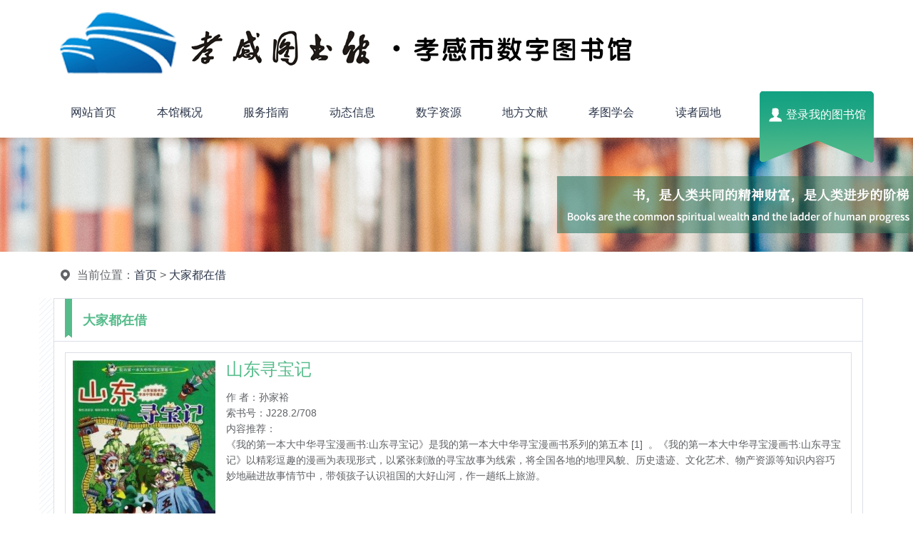

--- FILE ---
content_type: text/html; charset=utf-8
request_url: http://xglib.net/list/51.html
body_size: 8032
content:
<!DOCTYPE html PUBLIC "-//W3C//DTD XHTML 1.0 Strict//EN" "http://www.w3.org/TR/xhtml1/DTD/xhtml1-strict.dtd">
<html xmlns="http://www.w3.org/1999/xhtml" xml:lang="en">
<head>
	<meta http-equiv="Content-Type" content="text/html;charset=UTF-8">
	<title>大家都在借</title>
	<meta name="keywords" content="">
	<meta name="description" content="">
	<meta name="viewport" content="width=device-width, initial-scale=1.0" />
	<link rel="stylesheet" href="/public/index/css/bootstrap.min.css" />	
	<link rel="stylesheet" type="text/css" href="/public/index/css/iconfont.css"/>
	<link rel="stylesheet" type="text/css" href="/public/index/css/style.css"/>
	<link rel="stylesheet" type="text/css" href="/public/index/css/child.css"/>
	<script type="text/javascript" src="/public/index/js/jquery-1.10.2.min.js"></script>
	<script type="text/javascript" src="/public/index/js/bootstrap.min.js"></script>
	<script type="text/javascript" src="/public/index/js/jquery.SuperSlide.2.1.3.js"></script>
		<style type="text/css">.nbr{background:url(/public/uploads/image/5ec7456049191.jpg) center top no-repeat;}</style>
	</head>
<body>
<nav class="navbar navbar-default top-nav">
	<div class="container con-top">
		<div class="navbar-header" >
			<button type="button" class="navbar-toggle" data-toggle="collapse" data-target=".navbar-collapse" >
				<span class="icon-bar"></span>
				<span class="icon-bar"></span>
				<span class="icon-bar"></span>
			</button>
			<a class="navbar-brand"  href="/"><img src="/public/index/images/logo.jpg"/></a>
		</div>
	</div>
	<div class="container" style="padding:0;">
		<div class="navbar-collapse collapse ">
				<ul id="nav" class="nav nav-pills nav-justified">
					<li><h3><a href="/">网站首页</a></h3></li>
										<li class="m">
						<h3><a href="/info/8.html">本馆概况</a></h3>
						<ul class="sub">
														<li><a href="/info/8.html">本馆简介</a></li>
														<li><a href="/list/9.html">馆舍照片</a></li>
														<li><a href="/list/75.html">澴川书房</a></li>
														<li><a href="/list/10.html">宣传片</a></li>
														<li><a href="/list/11.html">MTV</a></li>
														<li><a href="http://183.92.156.80/vr/tour/">VR导览</a></li>
														<li><a href="/list/43.html">县馆动态</a></li>
														<li><a href="/info/72.html">Library introduction</a></li>
													</ul>
					</li>
										<li class="m">
						<h3><a href="/info/12.html">服务指南</a></h3>
						<ul class="sub">
														<li><a href="/info/12.html">开放时间</a></li>
														<li><a href="/info/13.html">入馆须知</a></li>
														<li><a href="/info/14.html">借阅规则</a></li>
														<li><a href="/info/15.html">办证指南</a></li>
														<li><a href="/info/16.html">服务窗口</a></li>
														<li><a href="/info/17.html">无线网络</a></li>
														<li><a href="/info/18.html">交通指南</a></li>
														<li><a href="/info/19.html">掌上孝图</a></li>
													</ul>
					</li>
										<li class="m">
						<h3><a href="/list/3.html">动态信息</a></h3>
						<ul class="sub">
														<li><a href="/list/20.html">媒体报道</a></li>
														<li><a href="/list/21.html">馆内活动</a></li>
														<li><a href="/list/22.html">本馆公告</a></li>
														<li><a href="/list/23.html">政策法规</a></li>
														<li><a href="/list/24.html">网上展厅</a></li>
													</ul>
					</li>
										<li class="m">
						<h3><a href="/list/4.html">数字资源</a></h3>
						<ul class="sub">
														<li><a href="http://www.sslibrary.com/">超星电子图书</a></li>
														<li><a href="http://www.duxiu.com/">读秀学术搜索</a></li>
														<li><a href="https://wk6.bookan.com.cn/index.html?id=2437&amp;token=&amp;productId=5#/shortVideo">博看期刊数据库</a></li>
														<li><a href="http://new.mxpaper.cn/Search/main.aspx ">墨香数字报纸</a></li>
														<li><a href="http://www.wsbgt.com">网上报告厅</a></li>
														<li><a href="https://www.libvideo.cn/">知识视界视频</a></li>
														<li><a href="/list/68.html">更多资源---</a></li>
													</ul>
					</li>
										<li class="m">
						<h3><a href="/list/5.html">地方文献</a></h3>
						<ul class="sub">
														<li><a href="/list/27.html">孝感名人</a></li>
														<li><a href="/info/28.html">馆藏地方文献</a></li>
														<li><a href="/list/29.html">地方捐赠</a></li>
														<li><a href="/list/30.html">参考资料</a></li>
														<li><a href="http://183.92.156.80:9080/">馆藏数字化文献</a></li>
														<li><a href="https://www.cctalk.com/m/group/88652017?xh_preshareid=3a016345-2a80-45b8-8fe0-c79a3ddfc09d&amp;xh_fs">线上讲座</a></li>
														<li><a href="/list/73.html">文旅融合</a></li>
													</ul>
					</li>
										<li class="m">
						<h3><a href="/list/6.html">孝图学会</a></h3>
						<ul class="sub">
														<li><a href="/info/32.html">学会简介</a></li>
														<li><a href="/info/33.html">学会章程</a></li>
														<li><a href="/info/34.html">机构设置</a></li>
														<li><a href="/list/35.html">工作通知</a></li>
														<li><a href="/list/36.html">学术研究</a></li>
														<li><a href="/list/37.html">学会动态</a></li>
													</ul>
					</li>
										<li class="m">
						<h3><a href="/list/7.html">读者园地</a></h3>
						<ul class="sub">
														<li><a href="/gbook/38.html">购书建议</a></li>
														<li><a href="/gbook/39.html">读者留言</a></li>
														<li><a href="/list/40.html">读者原创</a></li>
													</ul>
					</li>
									<script type="text/javascript">
					jQuery("#nav").slide({ 
						type:"menu",// 效果类型，针对菜单/导航而引入的参数（默认slide）
						titCell:".m", //鼠标触发对象
						targetCell:".sub", //titCell里面包含的要显示/消失的对象
						effect:"slideDown", //targetCell下拉效果
						delayTime:300 , //效果时间
						triggerTime:0, //鼠标延迟触发时间（默认150）
						returnDefault:true //鼠标移走后返回默认状态，例如默认频道是“预告片”，鼠标移走后会返回“预告片”（默认false）
					});
				</script>
				</ul>
				<div class="login hidden-xs">
									<a href="/login">登录我的图书馆</a>
								</div>
		</div>
	</div>
</nav>
<!--banner-->   
<div class="nbr" ></div>
<!--单页-->
<div class="container dy">
	<div class="row">
		<div class="col-lg-12 col-md-12 col-sm-12 col-xs-12 local"><p>当前位置：<a href=/>首页</a>&nbsp;&gt;&nbsp;<a href=/list/51.html>大家都在借</a>&nbsp;</p></div>
		
		<div class="col-lg-12 col-md-12 col-sm-12 col-xs-12 article">
			<div class="content">
				<div class="bmtitle">大家都在借</div>
				<div class="booklist">
					<ul>
												<li>
							<a href="http://183.92.156.82:6061/opac/book/4003039082"><img src="/public/uploads/image/646c164b71aff.jpg"></a>
							<h3><a href="http://183.92.156.82:6061/opac/book/4003039082">山东寻宝记</a></h3>
							<p>作  者：孙家裕</p>
							<p>索书号：J228.2/708</p>
							<p>内容推荐：<br />《我的第一本大中华寻宝漫画书:山东寻宝记》是我的第一本大中华寻宝漫画书系列的第五本&nbsp;[1]&nbsp;&nbsp;。《我的第一本大中华寻宝漫画书:山东寻宝记》以精彩逗趣的漫画为表现形式，以紧张刺激的寻宝故事为线索，将全国各地的地理风貌、历史遗迹、文化艺术、物产资源等知识内容巧妙地融进故事情节中，带领孩子认识祖国的大好山河，作一趟纸上旅游。							</p>
							<div class="clearfix"></div>
						</li>
												<li>
							<a href="http://183.92.156.82:6061/opac/book/4003038969"><img src="/public/uploads/image/646c15dc3655e.jpg"></a>
							<h3><a href="http://183.92.156.82:6061/opac/book/4003038969">云南寻宝记</a></h3>
							<p>作  者：乐乐猫</p>
							<p>索书号：J228.2/858</p>
							<p>内容推荐：<br />“大中华寻宝系列”以精彩逗趣的漫画为表现形式，以紧张刺激的寻宝故事为线索，将全国各地的地理风貌、历史遗迹、文化艺术、物产资源等知识内容巧妙地融进故事情节中，带领孩子认识祖国的大好山河，作一趟纸上旅游。该书在每个章节后，均附有简明的各地区概况，生动有趣，能拓展孩子的视野，相信对孩子在地理、历史，以及中国文化方面的学习会有所帮助。							</p>
							<div class="clearfix"></div>
						</li>
												<li>
							<a href="http://183.92.156.82:6061/opac/book/4002912694"><img src="/public/uploads/image/646c155a64fca.jpg"></a>
							<h3><a href="http://183.92.156.82:6061/opac/book/4002912694">香港寻宝记</a></h3>
							<p>作  者：邬城琪</p>
							<p>索书号：J228.2/759</p>
							<p>内容推荐：<br />大中华寻宝系列 19							</p>
							<div class="clearfix"></div>
						</li>
												<li>
							<a href="http://183.92.156.82:6061/opac/book/4003038961"><img src="/public/uploads/image/646c14b747f08.jpg"></a>
							<h3><a href="http://183.92.156.82:6061/opac/book/4003038961">恐龙世界寻宝记2 神奇陨石</a></h3>
							<p>作  者： 京鼎动漫</p>
							<p>索书号：J228.2/854:2</p>
							<p>内容推荐：<br />恐龙世界寻宝记2 神奇陨石							</p>
							<div class="clearfix"></div>
						</li>
												<li>
							<a href="http://183.92.156.82:6061/opac/book/4003063889"><img src="/public/uploads/image/646c143a237cd.jpg"></a>
							<h3><a href="http://183.92.156.82:6061/opac/book/4003063889">寻宝记神兽发电站6</a></h3>
							<p>作  者：京鼎动漫</p>
							<p>索书号：J228.2/880:6</p>
							<p>内容推荐：<br />本书将一些不为人知的趣味问题集合在一起，展示了文化、历史、自然、科学等方方面面的知识，让小读者们了解到有趣又神奇的“背后故事”，比如你知道中国古代也有位灰姑娘吗；法国香水竟然是为了“遮臭”而发明；奶粉最初居然是为士兵准备的等。							</p>
							<div class="clearfix"></div>
						</li>
												<li>
							<a href="http://183.92.156.82:6061/opac/book/4003031457"><img src="/public/uploads/image/646c13cb83436.jpg"></a>
							<h3><a href="http://183.92.156.82:6061/opac/book/4003031457">淘气包马小跳12 疯丫头杜真子</a></h3>
							<p>作  者：杨红樱</p>
							<p>索书号：I287.45/3885:12</p>
							<p>内容推荐：<br />本书讲述了：杜真子是马小跳的表妹，她的爸爸妈妈要去国外一段时间，她一手拖着轮箱，一手抱着她心爱的猫，来到了马小跳的家中，占领了马小跳的房间。马小跳不怕杜真子，但是怕杜真子带来的那只猫。这是一只会笑的猫，会用各种各样的笑来表达它的思想。马小跳和杜真子一有战争发生，笑猫就会对马小跳冷笑，马小跳身上的鸡皮疙瘩就会紧急集合。杜真子是个具有鲜明个性的魅力女孩，她会做土豆沙拉，让马小跳的好朋友唐飞、张达和毛超都非常崇拜她，心甘情愿地听她的使唤。马小跳虽然不太喜欢杜真子，但是他很喜欢杜真子带来的笑猫，因为笑猫，马小跳和杜真子的关系一天天变得好起来，这时，杜真子的妈妈却从国外回来了。杜真子刚离开马小跳的家，马							</p>
							<div class="clearfix"></div>
						</li>
												<li>
							<a href="http://183.92.156.82:6061/opac/book/4003038967"><img src="/public/uploads/image/646c12873ebf4.jpg"></a>
							<h3><a href="http://183.92.156.82:6061/opac/book/4003038967">江苏寻宝记</a></h3>
							<p>作  者：邬城琪</p>
							<p>索书号：J228.2/856</p>
							<p>内容推荐：<br />江苏寻宝记							</p>
							<div class="clearfix"></div>
						</li>
												<li>
							<a href="http://183.92.156.82:6061/opac/book/4003038965"><img src="/public/uploads/image/646c11a3c9368.jpg"></a>
							<h3><a href="http://183.92.156.82:6061/opac/book/4003038965">安徽寻宝记</a></h3>
							<p>作  者：冬冬</p>
							<p>索书号：</p>
							<p>内容推荐：<br />本书为二十一世纪出版社倾心打造的中国原创动漫品牌图书，采用漫画形式进行创作，以惊险刺激的寻宝故事为线索，介绍安徽丰富多样的地理风貌、历史遗迹、文化艺术、物产资源等，让小读者体验“足尖上的中国”。《安徽寻宝记》画面精致，行文活泼，亲和而有感染力，是小读者认识浙江、了解安徽的入门书籍。							</p>
							<div class="clearfix"></div>
						</li>
												<li>
							<a href="http://183.92.156.82:6061/opac/book/4003085237"><img src="/public/uploads/image/646c10e17d8bd.jpg"></a>
							<h3><a href="http://183.92.156.82:6061/opac/book/4003085237">名侦探柯南科学营地系列3 神奇的物理</a></h3>
							<p>作  者：知信阳光</p>
							<p>索书号：</p>
							<p>内容推荐：<br />在《打不破的雪人》中，元太不小心跌倒在雪地，摔伤了鼻子，让柯南察觉到这片雪地的异样，也猜到了凶手在雪地里动的手脚。在《律师妃英理的证言》中，凶手行车方向与抛尸现场背道而驰，不到十分钟的时间，她是如何作案的呢？需要一根绳子再加上惯性的力量。							</p>
							<div class="clearfix"></div>
						</li>
												<li>
							<a href="http://183.92.156.82:6061/opac/book/4003063891"><img src="/public/uploads/image/646c1069b3807.jpg"></a>
							<h3><a href="http://183.92.156.82:6061/opac/book/4003063891">大中华寻宝系列 寻宝记神兽发电站4</a></h3>
							<p>作  者：京鼎动漫</p>
							<p>索书号：J228.2/880:4</p>
							<p>内容推荐：<br />本书从日常生活、文化、历史、自然、科技等方面入手，解读事物的来龙去脉并讲述其背后的奇闻趣事。							</p>
							<div class="clearfix"></div>
						</li>
												<li>
							<a href="http://183.92.156.82:6061/opac/book/4002901734"><img src="/public/uploads/image/646c0fcb5a6fd.jpg"></a>
							<h3><a href="http://183.92.156.82:6061/opac/book/4002901734">植物大战僵尸2武器秘密之妙语连珠成语漫画．27</a></h3>
							<p>作  者：笑江南</p>
							<p>索书号：J228.2/629:27</p>
							<p>内容推荐：<br />本书精选“李代桃僵”“狗尾续貂”“一见如故”等36个成语，用诙谐幽默的方式讲解成语的含义和用法，让读者易于理解又印象深刻。书中还附有成语的释义、造句、近义词、反义词、出处、典故等，方便读者对成语进行更深入的理解和运用。							</p>
							<div class="clearfix"></div>
						</li>
												<li>
							<a href="http://183.92.156.82:6061/opac/book/4003039083"><img src="/public/uploads/image/646c0e7b0802b.jpg"></a>
							<h3><a href="http://183.92.156.82:6061/opac/book/4003039083">大中华寻宝系列 恐龙世界寻宝记1 闪电幻兽</a></h3>
							<p>作  者： 京鼎动漫</p>
							<p>索书号：J228.2/854:1</p>
							<p>内容推荐：<br />本书是“大中华寻宝系列”原班创作团队为小读者倾情打造的恐龙科普漫画读物。通过惊险有趣的探险故事以及3D复原图的实景呈现，展现出最受欢迎的史前生物——恐龙的生活图景。本书讲述的是：寻宝少年队误闯异时空，恐龙家族重现眼前。时空大盗穿越恐龙世界，与寻宝少年队正面交锋！双冬姐妹花闪亮登场，正反派幻兽各显神通，一场惊天动地的阴谋即将袭来。							</p>
							<div class="clearfix"></div>
						</li>
											</ul>
					<div class="page"><ul class="pagination"><li class="disabled"><span>&laquo;</span></li> <li class="active"><span>1</span></li><li><a href="/list/51.html?page=2">2</a></li><li><a href="/list/51.html?page=3">3</a></li> <li><a href="/list/51.html?page=2">&raquo;</a></li></ul></div>
				</div>
			</div>
		</div>
	</div>
</div>
<!--end main-->
<!--底部-->	
<div class="foot">
	<div class="container">
		<div class="col-lg-12 col-md-12 col-sm-12 col-xs-12 corpy">
			<a class="hidden-xs" target="_blank" href="http://bszs.conac.cn/sitename?method=show&id=547D79CBA40918FDE053012819AC6815"><img src="/public/index/images/zf.jpg"></a>
			<p>孝感市图书馆版权所有2019&emsp;|&emsp;鄂ICP备2010410&emsp;|&emsp;制作维护：孝感市图书馆网络中心 &emsp;| &emsp;地址：孝感市复兴大道孝感市文化中心D座 &emsp;|&emsp;邮编：432000 &emsp;|&emsp;联系电话：0712-2107189</p>
		</div>
	</div>
</div>
<script>
var _hmt = _hmt || [];
(function() {
  var hm = document.createElement("script");
  hm.src = "https://hm.baidu.com/hm.js?6013e0842e8f14823b1c4dda8e63e596";
  var s = document.getElementsByTagName("script")[0]; 
  s.parentNode.insertBefore(hm, s);
})();
</script>
	
</body>
</html>

--- FILE ---
content_type: text/css
request_url: http://xglib.net/public/index/css/iconfont.css
body_size: 1882
content:
@font-face {font-family: "iconfont";
  src: url('iconfont.eot?t=1587687849773'); /* IE9 */
  src: url('iconfont.eot?t=1587687849773#iefix') format('embedded-opentype'), /* IE6-IE8 */
  url('[data-uri]') format('woff2'),
  url('iconfont.woff?t=1587687849773') format('woff'),
  url('iconfont.ttf?t=1587687849773') format('truetype'), /* chrome, firefox, opera, Safari, Android, iOS 4.2+ */
  url('iconfont.svg?t=1587687849773#iconfont') format('svg'); /* iOS 4.1- */
}

.iconfont {
  font-family: "iconfont" !important;
  font-size: 16px;
  font-style: normal;
  -webkit-font-smoothing: antialiased;
  -moz-osx-font-smoothing: grayscale;
}

.icon-dianhua:before {
  content: "\e604";
}

.icon-gengduo:before {
  content: "\e612";
}



--- FILE ---
content_type: text/css
request_url: http://xglib.net/public/index/css/style.css
body_size: 3856
content:
body,ol,ul,h1,h2,h3,h4,h5,h6,p,th,td,dl,dd,form,fieldset,legend,input,textarea,select{margin:0;padding:0} 
body{font:10px"Microsoft YaHei","宋体","Arial Narrow",HELVETICA;color:#606266;background:#fff;-webkit-text-size-adjust:100%;} 
a{color:#2d374b;text-decoration:none} 
a:hover{color:#333;cursor: pointer;text-decoration:none;}
/*a:visited{color:red;}*/
em{font-style:normal} 
li{list-style:none} 
img{max-width:100%;border:0;vertical-align:middle} 
table{border-collapse:collapse;border-spacing:0} 
p{word-wrap:break-word}

/* 特殊日子 全站灰色*/


@media (max-width:768px) {
.top-nav{position: fixed;left: 0;top:0;z-index: 99}
.navbar-header{display: flex;justify-content: space-between; align-items: center; flex-direction:row-reverse;border-bottom:#eee 1px solid;}
.navbar-brand{width: 80%;padding: 0 0 0 10px;}
.navbar-brand img{max-width: 100%;}
.top-nav .nav-pills{height:100%;}
#nav{background: #fff;z-index: 99}
#nav .sub{ display:none; width:100%;background: #55bb8a;z-index: 99}
#nav .sub li{padding:10px 0;display: inline-block;width: 24%;text-align: center;height: auto;}
#nav .sub li a{font-size: 1.2rem;color: #fff;line-height: 2rem;}
.banner{margin-top: 60px;z-index: 1}
.zyss .search{padding:0;}
.slideTxtBox .hd{ height:30px; line-height:30px; font-size: 0rem;}
.slideTxtBox .hd ul{ display: flex; justify-content: space-around;}
.slideTxtBox .hd ul li{width: 30%; text-align: center; font-size: 1.2rem; cursor:pointer;  }
.searform .button .form-control{padding-left: 0;padding-right: 0;text-align: center;}
.news{margin: 20px auto;}
.picnews{margin-bottom: 20px;}
.newslist{padding: 0;}
.newbook,.ebook,.zxyd{margin-bottom: 20px;}
.ebook li,.zxyd li{margin-bottom: 15px;}
.slideBox .padding{width:32%;}
.parBd ul li{width:100%;margin:0 .7%;}
.newbook li h3 a,.ebook li h3 a,,.zxyd li h3 a{font-size: 1.6rem; color:#55bb8a;}
.huodong ul{margin: 12px auto 20px;padding:10px 0;}
.huodong ul li{margin-bottom: 10px;text-align: center;}
.xianguan{margin-bottom: 20px;}
.xianguan ul{justify-content: space-around; flex-wrap: wrap;padding:10px;}
.xianguan ul li{width: 25%;}
.foot .container{justify-content: column; flex-wrap: wrap;flex-direction: column-reverse;}
.link{padding-top: 10px;}
}
@media (min-width:768px) {
.con-top{height: 123px;}
.navbar{margin-bottom: 0;}
.top-nav .nav-pills{width:100%;height: 70px;}
.login{display: none;}
.top-nav .nav-pills>li{height: 40px;}
#nav .sub{ display:none; width:100%; left:0; top:55px;  position:absolute; background:rgba(85,187,138,.8); text-align:center; line-height:26px; padding:5px 0;  }
#nav .sub li a{font-size: 1.4rem;color: #fff;}
.slideTxtBox .hd{ height:35px; line-height:35px; font-size: 1.6rem;}
.slideTxtBox .hd ul li{ display: inline-block; padding:0 15px; margin:0 18px; font-size: 1.4rem; cursor:pointer;  }
.news{margin:33px auto;}
.newslist{padding-left: 30px;}
.newbook,.ebook,.zxyd{margin-bottom: 30px;}
.slideBox .padding{width:15%;}
.newbook li:first-child,.ebook li:first-child,.zxyd li:first-child{padding-left: 0;}
.newbook li:last-child,.ebook li:last-child,.zxyd li:last-child{padding-right: 0;}
.parBd ul li{width:32.3%;margin-right:1%;}
.newbook li h3 a,.ebook li h3 a,.zxyd li h3 a{font-size: 1.6rem; color:#55bb8a;}
.huodong ul{margin: 15px auto 30px;padding: 10px 0;}
.xianguan{margin-bottom: 30px;}
.xianguan ul{justify-content: space-around; flex-wrap: wrap;padding:15px;}
.xianguan ul li{width: 25%;}
.link{padding:10px 0 10px 10px;border-left: 1px solid #83cbac;}
}

@media (min-width:1200px) {
.navbar-collapse{width: 100%;}
.top-nav .nav-pills{width: 970px;}
.login{display: block;}
.newbook li h3 a{font-size: 1.8rem; color:#55bb8a;}
.xianguan ul{justify-content: space-around; flex-wrap: nowrap;}
.xianguan ul li{width: auto;}
}

.navbar-header{height: 100%;}
.navbar-brand{height:100%;display: flex; align-items: center;justify-content: left;}
/*导航*/
#nav a:visited,.local a:visited{ color:#333;}
.navbar-collapse{position: relative;background: #fff;z-index: 99}
.top-nav{width:100%;background: #fff;border: none;}
.top-nav .nav-pills>li{padding-top: 15px;position: relative;}
.top-nav .nav-pills>li>h3 {line-height:40px;color: #606266;border-radius: 0;font-size: 1.6rem; font-weight: 400;text-align: center;}
.top-nav .nav-pills>li:hover h3{ border-bottom: #55bb8a 3px solid;background: none;}
.top-nav .nav-pills>li:hover a{color: #55bb8a;}
.login{position: absolute;right: 0;top:5px;width: 160px;height:100px;text-align:center;font-size: 1.6rem;background: url(../images/loginbg.png) center top no-repeat;}
.login a{display: inline-block;margin:23px auto;padding-left: 25px;height: 2rem;line-height:2rem;color: #fff; background: url(../images/man.png) left center no-repeat;background-size: auto 20px;}
/*banner*/

.banner{padding: 0;}
.carousel-indicators li{background: #f2f2f2;border: 0;}
.carousel-indicators .active{background:#55bb8a}

.zyss{margin:20px auto;}
.zyss>div{padding:0;}
.zyss .search{height: 260px;border-top: #55bb8a 6px solid; display: flex;display: -webkit-flex; align-items: center; justify-content: center; background: rgba(200,200,200,.6);}
.slideTxtBox{ width:90%;z-index: 1;}
.slideTxtBox .hd ul li:nth-child(1){margin-left: 0;}
.slideTxtBox .hd ul li.on{color:#fff; background:#55bb8a; border-radius: 3px;}
.slideTxtBox .bd ul{ padding-top:25px;  zoom:1;  }
.searform{width: 100%;z-index: 1;}
.searform .form-control{height: 46px;border:0;}
.searform .keyword{width: 80%;float: left;}
.searform .keyword .form-control{border-radius: 5px 0 0 5px;}
.searform .button{width: 20%;float: right;}
.searform .button .form-control{border-radius: 0 5px 5px 0;color:#fff; background: #55bb8a;}
.shuom{margin-top: 15px;padding-left:22px;font-size: 1.4rem; font-weight:600;color: #333;background:url(../images/i.png) left center no-repeat; background-size: 16px auto; }
.zyss .zax{height: 260px;display:flex;display:-webkit-flex;justify-content:space-around; align-items:center;align-content:center;flex-wrap: wrap; background: #f9f6f2;}
.zyss .zax a{display: block; width: 25%;text-align: center;font-size: 1.4rem;margin:5px 0;}
.zyss .zax a img{max-width: 100%;}

/*picnews*/
.picnews{padding:0; overflow:hidden; position:relative;}
.picnews .bd{width: 100%; position:relative; height:100%; z-index:0;   }
.picnews .bd li{width:100%;zoom:1; vertical-align:middle;display: flex;display: -webkit-flex; justify-content: flex-start; align-items: stretch; }
.picnews .bd li>a{ width:70%;display:block;}
.picnews .bd li>a img{width: 100%;height:307px;}
.picnews .bd li .msxx{width: 30%;flex: 1;background: #55bb8a;overflow: hidden;}
.padding{padding: 10px;}
.msxx .padding{display: flex; display: -webkit-flex; flex-direction: column;flex-wrap: wrap; align-content: space-around;}
.msxx .padding a{color: #fff;}
.msxx .padding .date{width:80px;margin-bottom:20px;font-size: 1.8rem;border:#83cbac 1px solid; text-align:center; line-height:40px;color: #fff;}
.msxx .padding .date p:nth-child(1){background: rgba(131,203,172,.7);}
.msxx .padding .title{font-size: 1.6rem;margin-bottom: 15px;}
.msxx .padding .ckxq{font-size:1.4rem;text-align: right;}
/* 下面是前/后按钮代码，如果不需要删除即可 */
.picnews .prev,
.picnews .next{ position:absolute; left:70%; bottom:20px; display:block; width:37px; height:40px; background:url(../images/gt.png) center no-repeat; filter:alpha(opacity=70);opacity:0.7;}
.picnews .next{ left:auto; right:30%; background:url(../images/lt.png) center no-repeat; }
.picnews .prev:hover,
.picnews .next:hover{ filter:alpha(opacity=100);opacity:1;  }
.picnews .prevStop{ display:none;  }
.picnews .nextStop{ display:none;  }

/*newslist*/
.newslist .hd,.ebook .hd,.newbook .parHd,.zxyd .hd,.mtitle{padding-left: 15px; height:35px; font-size: 2rem; background:url(../images/ban.jpg) left 8px no-repeat; }
.newslist .hd ul li,.ebook .hd li,.newbook .parHd ul li,.zxyd .hd li{ display:inline-block; margin:0 15px; font-size:1.8rem; font-weight: 500; cursor:pointer;  }
.newslist .hd ul li:nth-child(1),.ebook .hd li:nth-child(1),.newbook .parHd ul li:nth-child(1),.zxyd .hd li:nth-child(1){margin-left: 0;}
.newslist .hd ul li.on a,.ebook .hd li.on a,.newbook .parHd ul li.on a,.zxyd .hd li.on a{ color: #55bb8a}
.newslist .bd ul,.newbook .bd ul{ padding:10px 0;  zoom:1;}
.newslist .bd li{font-size:1.4rem; height:3rem; line-height:3rem; border-bottom: #dee1e8 1px dashed;  overflow: hidden;}
.newslist .bd li .date{ float:right; color:#606266;  }

/*newbook*/
.ebook .bd,.zxyd .bd,.parBd{height:225px;overflow:hidden;}
.ebook .padding{display: flex; display: -webkit-flex;justify-content: space-between; align-items:stretch; border:#dee1e8 1px solid;}
.ebook .padding>a{width: 44%;height:200px;overflow:hidden;}
.ebook .padding>a img,.zxyd .padding>a img{width: 100%;}
.bookjs{width:54%;max-height: 200px; font-size: 1.4rem; line-height: 2.4rem; overflow: hidden; }

.slideBox .item{display:none;}
.slideBox .active{display:flex;justify-content:space-between;}
.slideBox .padding{padding-bottom:5px; border:#dee1e8 1px solid; text-align:center; overflow:hidden;}
.slideBox .padding img{width:100%;height:176px;}
.slideBox .padding h3{font-size:1.5rem;height:2.4rem;line-height:2.4rem;overflow:hidden;}

.dzzy li{font-size:1.6rem;font-weight:600;height:3rem;line-height:3rem;overflow:hidden;}
.dzzy li:first-child{padding-left:15px;}

/*huodong*/
.mtitle{font-size:1.8rem;color: #55bb8a;}
.huodong ul{border:#dee1e8 1px solid;}
.xianguan ul {display: flex; display: -webkit-flex;align-items: flex-end; border:#dee1e8 1px solid;}
.xianguan ul li {text-align:center;}
.xianguan ul li img{max-width: 80px;}
.xianguan ul li p{font-size: 1.4rem;height: 3rem;line-height: 3rem;overflow: hidden;}
/*kefu*/
.kefu{position:fixed;left:20px;bottom:170px;width:38px;z-index:99}
.kefu a{position:relative;display:block;width:38px; height:38px; margin-bottom:20px;background:url(../images/xf.png);}
.kefu a:nth-child(1){background-position:0 0;}
.kefu a:nth-child(2){background-position:0 -62px;}
.kefu a:nth-child(3){background-position:0 -123px;}
.kefu a:nth-child(4){background-position:0 -186px;}
.kefu a img{display:none;position:absolute;top:0;left:40px;max-width:120px; width:120px;}
.kefu a .tel{display:none;position:absolute;top:0;left:40px;width:160px;line-height:30px;font-size:1.8rem;font-weight:600;text-align:center;color:#55bb8a;background:#efefef;}
.kefu a:hover img,.kefu a:hover .tel{display:block;}
/*底部*/
.foot{background: #12a182;}
.foot .container{display: flex;display:-webkit-flex; justify-content: space-between; align-items: center;}
.corpy{padding:10px ;font-size: 1.4rem;color: #fff; display: flex; justify-content: space-between; align-items: center;}
.corpy>a{width: 70px;float: left; margin-right: 15px;}
.corpy p{line-height: 2.4rem;}
.corpy a{color: #fff;}
.link .form-control{color:#fff;border-color:#0e8168; background:#0e8168;}

--- FILE ---
content_type: text/css
request_url: http://xglib.net/public/index/css/child.css
body_size: 2017
content:
@media (max-width:768px) {
    .nbr{margin-top: 60px;z-index: 1}
    .local{border-bottom: #efefef 1px solid;}
    .nav_left ul{display: flex; justify-content: flex-start;flex-wrap: wrap;}
    .nav_left ul li{padding:5px 10px;margin: 0 0 15px 15px; border: #efefef 1px solid;border-radius: 3px; }
    .content,.article{margin-bottom:20px; }
    .content_text,.article_title,.newspager,.ziyuanlist,.search_content{padding:10px;}
    .article_title{font-size: 1.8rem;}
    .booklist li img{width:120px;}
    .booklist li h3{margin-bottom: 10px;}
    .booklist li h3 a{font-size:1.6rem}
    .ziyuanlist li{width:33.3%; }
	.morezy li{width:100%;}
}
@media (min-width:768px) {
    .nav_left,.article{position: relative;margin-bottom: 30px; padding-left: 20px;  background: url(../images/leftbg.jpg) left top repeat-y;}
    .nav_left::after,.article::after{content: "";width: 21px;height: 50px; position: absolute;left: 0;bottom: 0; background: #12a182;}
    .nav_top{position: relative; height: 60px;line-height: 60px;font-size: 1.8rem;font-weight: 600;color: #fff;background: #55bb8a;z-index:-1}
    .nav_top::after{content: "";display:block;width: 10px;height: 40px;position: absolute; top: 0; right: 15px; background:url(../images/zs2.png) center top no-repeat;z-index: 99;}
    .nav_left ul{padding:0 15px;border-bottom: #12a182 20px solid;}
    .nav_left ul li{height: 60px;line-height: 60px; text-align: center; border-bottom:#efefef 1px solid; font-size: 1.6rem; }
    .content,.article{margin-bottom: 30px; }
    .content_text,.article_title,.newspager,.ziyuanlist,.search_content{padding:20px;}
    .article .content{margin-bottom: 0;border-bottom: #12a182 20px solid;}
    .article_title{font-size: 2.4rem;}
    .booklist li img{width:200px;}
    .booklist li h3{margin-bottom: 15px;}
    .booklist li h3 a{font-size: 2.4rem}
    .ziyuanlist li{width:16.6%; }
	.morezy li{width:45%;}
}

.nbr{height:160px;background: url(../images/nbr.jpg) center top no-repeat;}
.local{height:35px;line-height: 35px;margin: 15px; overflow: hidden;}
.local p{font-size: 1.6rem;padding-left: 23px; background: url(../images/local.jpg) left center no-repeat;}
.active>a,.active,.nav_left ul li:hover a{color: #55bb8a;}
/*正文*/
.content{min-height:400px;border:#dcdfe6 1px solid; }
.info_title,.bmtitle{height: 60px;line-height: 60px;padding-left: 40px;font-size: 1.8rem; font-weight: 600; color:#55bb8a; border-bottom:#dcdfe6 1px solid;   background: url(../images/ty.jpg) 10px center no-repeat;position: relative;}
.info_title::before{content: "";width: 10px;height: 60px;position: absolute;left: 0;top: 0; background: url(../images/lsy.jpg);}
.info_title::after{content: "";width: 10px;height: 60px;position: absolute;right: 0;top: 0; background: url(../images/rsy.jpg);}
.content_text{font-size: 1.6rem;line-height: 200%;}
.content_text h2{font-size: 1.8rem;font-weight: 600;line-height: 200%;}
.content_text h3{font-size: 1.6rem;font-weight: 600;line-height: 200%;}
.article_title{text-align: center; line-height: 150%;}
.article_title p{font-size: 1.4rem; margin: 10px auto 20px; text-align: center;}
/*新闻列表*/
.newspager li{padding-bottom:10px;margin-bottom:10px;display: flex; display: -webkit-flex; justify-content: space-between; align-items: center; align-content: center; flex-wrap: nowrap; font-size: 1.4rem;line-height:2.4rem;color: #909399;border-bottom:#dcdfe6 1px dashed;}
.newspager li .xw{padding-right: 15px;max-height:90px;overflow: hidden; }
.newspager li h3{margin-bottom: 10px;}
.newspager li h3 a{font-size: 1.6rem; color: #606266;}
.newspager li:hover a{color:#55bb8a }
.newspager li .time{text-align: center;color: #909399;white-space: nowrap;line-height: 2.4rem;}
.newspager li .time p:nth-child(1){font-size: 2.4rem;}
/*图片列表*/
.ziyuanlist ul{display: flex;display: -webkit-flex; justify-content: flex-start; flex-wrap:wrap;}
.ziyuanlist li{font-size:1.6rem; text-align: center; line-height: 2.4rem;margin-bottom: 10px;}
.ziyuanlist li>div{padding: 10px;}
.ziyuanlist li .img{display: flex; display:-webkit-flex; height: 65px; border: #e6f1fb 1px solid; justify-content: center; align-items: center; margin-bottom: 10px;}
.ziyuanlist li .img img{max-width: 100%;max-height: 100%; }
.ziyuanlist li:hover a{color:#55bb8a;}
/*书籍列表*/
.article .bmtitle{background: none;position: relative;}
.bmtitle::before{content: "";width: 10px;height: 57px;position: absolute;left:15px;top: 0; background: url(../images/zs.png) no-repeat;}
.booklist ul{padding:0 15px;}
.booklist li{padding: 10px;border:#dcdfe6 1px solid;margin-top: 15px;}
.booklist li img{float: left; margin-right:15px;}
.booklist li h3 a{color: #55bb8a;}
.booklist li p{font-size: 1.4rem; line-height: 2.2rem;}
/*更多资源*/
.morezy{display:flex;justify-content:space-between;flex-wrap:wrap;}
.morezy li{margin-bottom:10px;}
/*search页*/
.search_content .keyword .form-control{border:#ccc 1px solid; border-right:0;}
.search_key{margin: 20px auto; font-size: 1.6rem;height:3rem;line-height: 3rem;border-bottom:#ccc 1px solid;overflow: hidden;}
.count{font-size: 1.6rem;line-height: 3rem;margin-bottom: 15px;color: #000;font-weight:600}
.search_list li{font-size: 1.4rem;line-height: 2rem;padding-bottom: 10px;margin-bottom:20px;border-bottom: #dcdfe6 1px solid;}
.search_list li h3{font-size: 1.6rem;margin-bottom: 10px;}
/*分页*/
.page{clear: both;margin: 20px 0 10px;}
.page .pagination{width:100%;text-align:center;}
.page .pagination li{display:inline-block; border:0;padding: 0;white-space: nowrap;margin-right:0px;background:none;}
.page .pagination li a,.page .pagination li span{color:#333}
.page .pagination li.active span{color:#fff;border-color:#12a182;background:#12a182;}